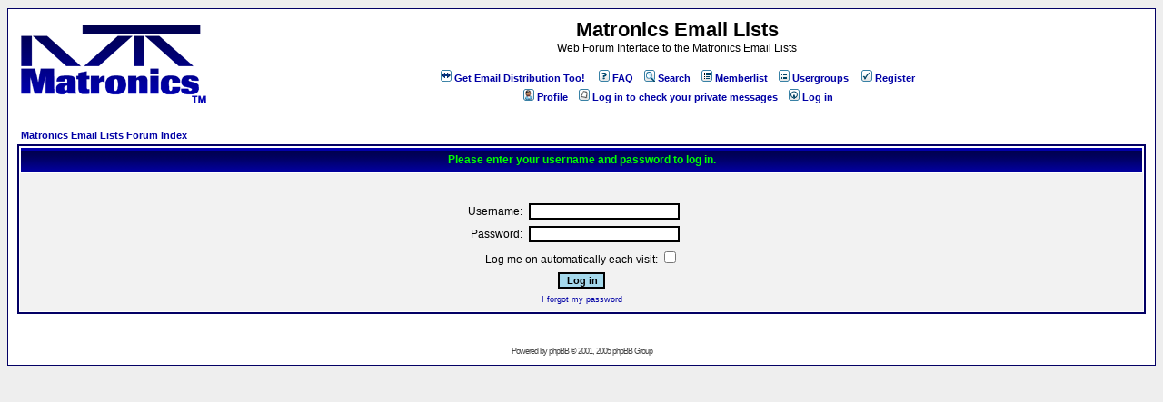

--- FILE ---
content_type: text/html; charset=UTF-8
request_url: http://forums.matronics.com/login.php?redirect=privmsg.php&folder=inbox&sid=b8553afc108c9226c209d084fb55ee21
body_size: 4246
content:
<!DOCTYPE HTML PUBLIC "-//W3C//DTD HTML 4.01 Transitional//EN">
<html dir="ltr">
<head>
<meta http-equiv="Content-Type" content="text/html; charset=iso-8859-1">
<meta http-equiv="Content-Style-Type" content="text/css">

<link rel="top" href="./index.php?sid=16f46570a781c5c7d54e112ae218f72c" title="Matronics Email Lists Forum Index" />
<link rel="search" href="./search.php?sid=16f46570a781c5c7d54e112ae218f72c" title="Search" />
<link rel="help" href="./faq.php?sid=16f46570a781c5c7d54e112ae218f72c" title="FAQ" />
<link rel="author" href="./memberlist.php?sid=16f46570a781c5c7d54e112ae218f72c" title="Memberlist" />

<title>Matronics Email Lists :: Log in</title>
<!-- link rel="stylesheet" href="templates/Matronics/Matronics.css" type="text/css" -->
<style type="text/css">
<!--
/*
  The original Matronics Theme for phpBB version 2+
  Created by subBlue design
  http://www.subBlue.com

  NOTE: These CSS definitions are stored within the main page body so that you can use the phpBB2
  theme administration centre. When you have finalised your style you could cut the final CSS code
  and place it in an external file, deleting this section to save bandwidth.
*/

/* General page style. The scroll bar colours only visible in IE5.5+ */
body {
	background-color: #eeeeee;
	scrollbar-face-color: #e0e0e0;
	scrollbar-highlight-color: #FFFFFF;
	scrollbar-shadow-color: #e0e0e0;
	scrollbar-3dlight-color: #cccccc;
	scrollbar-arrow-color:  #0000a5;
	scrollbar-track-color: #f2f2f2;
	scrollbar-darkshadow-color: #030065;
}

/* General font families for common tags */
font,th,td,p { font-family: Verdana, Arial, Helvetica, sans-serif }
a:link,a:active,a:visited { color : #0000a5; }
a:hover		{ text-decoration: underline; color : #DD6900; }
hr	{ height: 0px; border: solid #cccccc 0px; border-top-width: 1px;}

/* This is the border line & background colour round the entire page */
.bodyline	{ background-color: #FFFFFF; border: 1px #030065 solid; }

/* This is the outline round the main forum tables */
.forumline	{ background-color: #FFFFFF; border: 2px #030065 solid; }

/* Main table cell colours and backgrounds */
td.row1	{ background-color: #f2f2f2; }
td.row2	{ background-color: #e0e0e0; }
td.row3	{ background-color: #cccccc; }

/*
  This is for the table cell above the Topics, Post & Last posts on the index.php page
  By default this is the fading out gradiated silver background.
  However, you could replace this with a bitmap specific for each forum
*/
td.rowpic {
		background-color: #FFFFFF;
		background-image: url(templates/Matronics/images/cellpic2.gif);
		background-repeat: repeat-y;
}

/* Header cells - the blue and silver gradient backgrounds */
th	{
	color: #00ff00; font-size: 11px; font-weight : bold;
	background-color: #0000a5; height: 25px;
	background-image: url(templates/Matronics/images/cellpic3.gif);
}

td.cat,td.catHead,td.catSides,td.catLeft,td.catRight,td.catBottom {
			background-image: url(templates/Matronics/images/cellpic1.gif);
			background-color:#cccccc; border: #030065; border-style: solid; height: 28px;
}

/*
  Setting additional nice inner borders for the main table cells.
  The names indicate which sides the border will be on.
  Don't worry if you don't understand this, just ignore it :-)
*/
td.cat,td.catHead,td.catBottom {
	height: 29px;
	border-width: 0px 0px 0px 0px;
}
th.thHead,th.thSides,th.thTop,th.thLeft,th.thRight,th.thBottom,th.thCornerL,th.thCornerR {
	font-weight: bold; border: #FFFFFF; border-style: solid; height: 28px;
}
td.row3Right,td.spaceRow {
	background-color: #cccccc; border: #030065; border-style: solid;
}

th.thHead,td.catHead { font-size: 12px; border-width: 1px 1px 0px 1px; }
th.thSides,td.catSides,td.spaceRow	 { border-width: 0px 1px 0px 1px; }
th.thRight,td.catRight,td.row3Right	 { border-width: 0px 1px 0px 0px; }
th.thLeft,td.catLeft	  { border-width: 0px 0px 0px 1px; }
th.thBottom,td.catBottom  { border-width: 0px 1px 1px 1px; }
th.thTop	 { border-width: 1px 0px 0px 0px; }
th.thCornerL { border-width: 1px 0px 0px 1px; }
th.thCornerR { border-width: 1px 1px 0px 0px; }

/* The largest text used in the index page title and toptic title etc. */
.maintitle	{
	font-weight: bold; font-size: 22px; font-family: "Trebuchet MS",Verdana, Arial, Helvetica, sans-serif;
	text-decoration: none; line-height : 120%; color : #000000;
}

/* General text */
.gen { font-size : 12px; }
.genmed { font-size : 11px; }
.gensmall { font-size : 9px; }
.gen,.genmed,.gensmall { color : #000000; }
a.gen,a.genmed,a.gensmall { color: #0000a5; text-decoration: none; }
a.gen:hover,a.genmed:hover,a.gensmall:hover	{ color: #DD6900; text-decoration: underline; }

/* The register, login, search etc links at the top of the page */
.mainmenu		{ font-size : 11px; color : #000000 }
a.mainmenu		{ text-decoration: none; color : #0000a5;  }
a.mainmenu:hover{ text-decoration: underline; color : #DD6900; }

/* Forum category titles */
.cattitle		{ font-weight: bold; font-size: 12px ; letter-spacing: 1px; color : #0000a5}
a.cattitle		{ text-decoration: none; color : #0000a5; }
a.cattitle:hover{ text-decoration: underline; }

/* Forum title: Text and link to the forums used in: index.php */
.forumlink		{ font-weight: bold; font-size: 12px; color : #0000a5; }
a.forumlink 	{ text-decoration: none; color : #0000a5; }
a.forumlink:hover{ text-decoration: underline; color : #DD6900; }

/* Used for the navigation text, (Page 1,2,3 etc) and the navigation bar when in a forum */
.nav			{ font-weight: bold; font-size: 11px; color : #000000;}
a.nav			{ text-decoration: none; color : #0000a5; }
a.nav:hover		{ text-decoration: underline; }

/* titles for the topics: could specify viewed link colour too */
.topictitle,h1,h2	{ font-weight: bold; font-size: 11px; color : #000000; }
a.topictitle:link   { text-decoration: none; color : #0000a5; }
a.topictitle:visited { text-decoration: none; color : #007595; }
a.topictitle:hover	{ text-decoration: underline; color : #DD6900; }

/* Name of poster in viewmsg.php and viewtopic.php and other places */
.name			{ font-size : 11px; color : #000000;}

/* Location, number of posts, post date etc */
.postdetails		{ font-size : 9px; color : #000000; }

/* The content of the posts (body of text) */
.postbody { font-size : 12px; line-height: 18px}
a.postlink:link	{ text-decoration: none; color : #0000a5 }
a.postlink:visited { text-decoration: none; color : #007595; }
a.postlink:hover { text-decoration: underline; color : #DD6900}

/* Quote & Code blocks */
.code {
	font-family: Courier, 'Courier New', sans-serif; font-size: 11px; color: #006600;
	background-color: #A5D9EC; border: #cccccc; border-style: solid;
	border-left-width: 1px; border-top-width: 1px; border-right-width: 1px; border-bottom-width: 1px
}

.quote {
	font-family: Verdana, Arial, Helvetica, sans-serif; font-size: 11px; color: #444444; line-height: 125%;
	background-color: #A5D9EC; border: #cccccc; border-style: solid;
	border-left-width: 1px; border-top-width: 1px; border-right-width: 1px; border-bottom-width: 1px
}

/* Copyright and bottom info */
.copyright		{ font-size: 9px; font-family: Verdana, Arial, Helvetica, sans-serif; color: #444444; letter-spacing: -1px;}
a.copyright		{ color: #444444; text-decoration: none;}
a.copyright:hover { color: #000000; text-decoration: underline;}

/* Form elements */
input,textarea, select {
	color : #000000;
	font: normal 11px Verdana, Arial, Helvetica, sans-serif;
	border-color : #000000;
}

/* The text input fields background colour */
input.post, textarea.post, select {
	background-color : #FFFFFF;
}

input { text-indent : 2px; }

/* The buttons used for bbCode styling in message post */
input.button {
	background-color : #f2f2f2;
	color : #000000;
	font-size: 11px; font-family: Verdana, Arial, Helvetica, sans-serif;
}

/* The main submit button option */
input.mainoption {
	background-color : #A5D9EC;
	font-weight : bold;
}

/* None-bold submit button */
input.liteoption {
	background-color : #A5D9EC;
	font-weight : normal;
}

/* This is the line in the posting page which shows the rollover
  help line. This is actually a text box, but if set to be the same
  colour as the background no one will know ;)
*/
.helpline { background-color: #e0e0e0; border-style: none; }

/* Import the fancy styles for IE only (NS4.x doesn't use the @import function) */
@import url("templates/Matronics/formIE.css");
-->
</style>
</head>
<body bgcolor="#eeeeee" text="#000000" link="#0000a5" vlink="#007595">

<IFRAME SRC="m2f/m2f_import_msgs.php?m2f_cron_check=1" TITLE="M2F Simple Cron check" WIDTH="1" HEIGHT="1" FRAMEBORDER="0" SCROLLING="NO">
<!-- Alternate content for non-supporting browsers -->
</IFRAME>

<a name="top"></a>

<table width="100%" cellspacing="0" cellpadding="10" border="0" align="center">
	<tr>
		<td class="bodyline"><table width="100%" cellspacing="0" cellpadding="0" border="0">
			<tr>
				<td><a href="index.php?sid=16f46570a781c5c7d54e112ae218f72c"><img src="templates/Matronics/images/logo_phpBB.gif" border="0" alt="Matronics Email Lists Forum Index" vspace="1" /></a></td>
				<td align="center" width="100%" valign="middle"><span class="maintitle">Matronics Email Lists</span><br /><span class="gen">Web Forum Interface to the Matronics Email Lists<br />&nbsp; </span>
				<table cellspacing="0" cellpadding="2" border="0">
					<tr>
						<td align="center" valign="top" nowrap="nowrap"><span class="mainmenu">&nbsp;<a target=ListSubscription href="http://www.matronics.com/subscribe" class="mainmenu"><img src="templates/Matronics/images/icon_mini_subscription.gif" width="12" height="13" border="0" alt="Get Email Distribution Too!" hspace="3" /><b>Get Email Distribution Too!</a></span><span class="mainmenu">&nbsp; &nbsp;&nbsp;<a href="faq.php?sid=16f46570a781c5c7d54e112ae218f72c" class="mainmenu"><img src="templates/Matronics/images/icon_mini_faq.gif" width="12" height="13" border="0" alt="FAQ" hspace="3" />FAQ</a>&nbsp; &nbsp;<a href="search.php?sid=16f46570a781c5c7d54e112ae218f72c" class="mainmenu"><img src="templates/Matronics/images/icon_mini_search.gif" width="12" height="13" border="0" alt="Search" hspace="3" />Search</a>&nbsp; &nbsp;<a href="memberlist.php?sid=16f46570a781c5c7d54e112ae218f72c" class="mainmenu"><img src="templates/Matronics/images/icon_mini_members.gif" width="12" height="13" border="0" alt="Memberlist" hspace="3" />Memberlist</a>&nbsp; &nbsp;<a href="groupcp.php?sid=16f46570a781c5c7d54e112ae218f72c" class="mainmenu"><img src="templates/Matronics/images/icon_mini_groups.gif" width="12" height="13" border="0" alt="Usergroups" hspace="3" />Usergroups</a>&nbsp;</span><span class="mainmenu"></b>
						&nbsp;<b><a href="profile.php?mode=register&amp;sid=16f46570a781c5c7d54e112ae218f72c" class="mainmenu"><img src="templates/Matronics/images/icon_mini_register.gif" width="12" height="13" border="0" alt="Register" hspace="3" />Register</a>&nbsp;</b>
						</span></td>
					</tr>
					<tr>
						<td height="25" align="center" valign="top" nowrap="nowrap"><span class="mainmenu">&nbsp;<b><a href="profile.php?mode=editprofile&amp;sid=16f46570a781c5c7d54e112ae218f72c" class="mainmenu"><img src="templates/Matronics/images/icon_mini_profile.gif" width="12" height="13" border="0" alt="Profile" hspace="3" />Profile</a>&nbsp; &nbsp;<a href="privmsg.php?folder=inbox&amp;sid=16f46570a781c5c7d54e112ae218f72c" class="mainmenu"><img src="templates/Matronics/images/icon_mini_message.gif" width="12" height="13" border="0" alt="Log in to check your private messages" hspace="3" />Log in to check your private messages</a>&nbsp; &nbsp;<a href="login.php?sid=16f46570a781c5c7d54e112ae218f72c" class="mainmenu"><img src="templates/Matronics/images/icon_mini_login.gif" width="12" height="13" border="0" alt="Log in" hspace="3" />Log in</a>&nbsp;</b></span></td>
					</tr>
				</table></td>
			</tr>
		</table>

		<br />


<form action="login.php?sid=16f46570a781c5c7d54e112ae218f72c" method="post" target="_top">

<table width="100%" cellspacing="2" cellpadding="2" border="0" align="center">
  <tr>
	<td align="left" class="nav"><a href="index.php?sid=16f46570a781c5c7d54e112ae218f72c" class="nav">Matronics Email Lists Forum Index</a></td>
  </tr>
</table>

<table width="100%" cellpadding="4" cellspacing="1" border="0" class="forumline" align="center">
  <tr>
	<th height="25" class="thHead" nowrap="nowrap">Please enter your username and password to log in.</th>
  </tr>
  <tr>
	<td class="row1"><table border="0" cellpadding="3" cellspacing="1" width="100%">
		  <tr>
			<td colspan="2" align="center">&nbsp;</td>
		  </tr>
		  <tr>
			<td width="45%" align="right"><span class="gen">Username:</span></td>
			<td>
			  <input type="text" class="post" name="username" size="25" maxlength="40" value="" />
			</td>
		  </tr>
		  <tr>
			<td align="right"><span class="gen">Password:</span></td>
			<td>
			  <input type="password" class="post" name="password" size="25" maxlength="32" />
			</td>
		  </tr>
		  <tr align="center">
			<td colspan="2"><span class="gen">Log me on automatically each visit: <input type="checkbox" name="autologin" /></span></td>
		  </tr>
		  <tr align="center">
			<td colspan="2"><input type="hidden" name="redirect" value="privmsg.php?folder=inbox" /><input type="submit" name="login" class="mainoption" value="Log in" /></td>
		  </tr>
		  <tr align="center">
			<td colspan="2"><span class="gensmall"><a href="profile.php?mode=sendpassword&amp;sid=16f46570a781c5c7d54e112ae218f72c" class="gensmall">I forgot my password</a></span></td>
		  </tr>
		</table></td>
  </tr>
</table>

</form>


<div align="center"><span class="copyright"><br /><br />
<!--
	We request you retain the full copyright notice below including the link to www.phpbb.com.
	This not only gives respect to the large amount of time given freely by the developers
	but also helps build interest, traffic and use of phpBB 2.0. If you cannot (for good
	reason) retain the full copyright we request you at least leave in place the
	Powered by phpBB line, with phpBB linked to www.phpbb.com. If you refuse
	to include even this then support on our forums may be affected.

	The phpBB Group : 2002
// -->
Powered by <a href="http://www.phpbb.com/" target="_phpbb" class="copyright">phpBB</a> &copy; 2001, 2005 phpBB Group<br /></span></div>
		</td>
	</tr>
</table>

</body>
</html>

